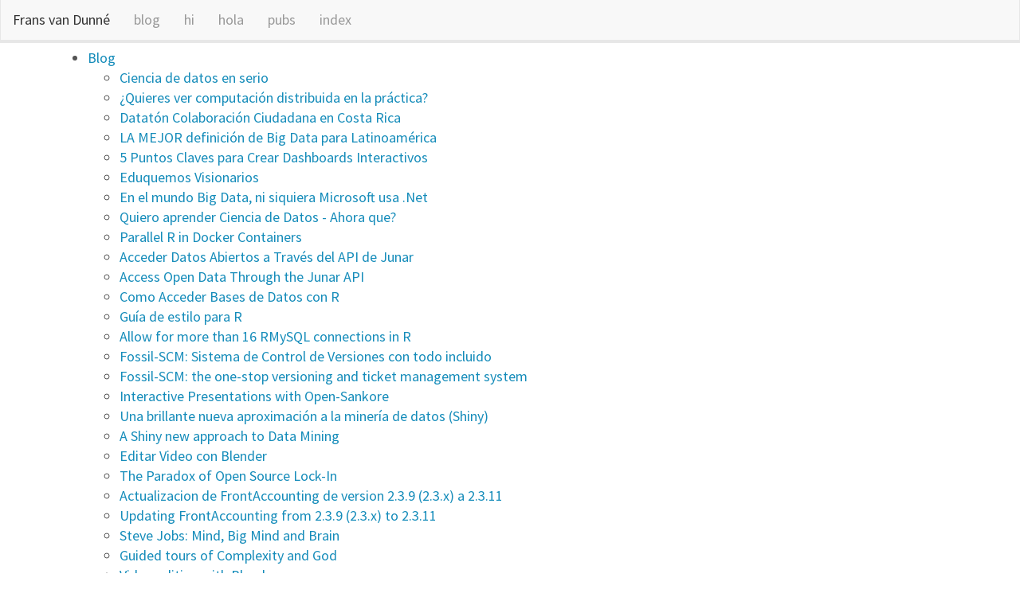

--- FILE ---
content_type: text/html
request_url: https://www.fransvandunne.com/sitemap/
body_size: 2864
content:
<!doctype html>
<meta charset="utf-8">
<meta name="viewport" content="width=device-width, initial-scale=1">
<meta http-equiv="X-UA-Compatible" content="IE=edge" />
<meta name="google-site-verification" content="qA3yntC3sVnyQCnqgzGGS_Gic_fUDBF16rIPOLyEW1M" />

<link rel="stylesheet" href="../static/css/style.css">
<link rel="stylesheet" href="../static/css/bootstrap.css" media="screen">
<link rel="stylesheet" href="../static/pygments.css">
<title>Sitemap</title>
<body>
  <header>
    <div class="navbar navbar-default navbar-fixed-top">
       <div class="navbar-header">
        <button type="button" class="navbar-toggle" data-toggle="collapse" data-target=".navbar-collapse">
          <span class="sr-only">Toggle navigation</span>
          <span class="icon-bar"></span>
          <span class="icon-bar"></span>
          <span class="icon-bar"></span>
        </button>

        <a href="../" class="navbar-brand">Frans van Dunné</a>
       </div>
      <div class="collapse navbar-collapse">
         <ul class="nav navbar-nav">
           <li><a href="../">blog</a></li>
           <li><a href="../hi/">hi</a></li>
           <li><a href="../hola/">hola</a></li>
           <li><a href="../publications/">pubs</a></li>
           <li><a href="./">index</a></li>
         </ul>
      </div>
      </div>
  </header>

  <div class="container">
      
<ul class="sitemap">
  
  <li><a href="../">Blog</a>
    
      <ul>
  <li><a href="../ciencia-de-datos-en-serio/">Ciencia de datos en serio</a>
    
  
  <li><a href="../quieres-ver-computacion-distribuida-en-la-practica/">¿Quieres ver computación distribuida en la práctica?</a>
    
  
  <li><a href="../dataton-colaboracion-ciudadana-en-costa-rica/">Datatón Colaboración Ciudadana en Costa Rica</a>
    
  
  <li><a href="../la-mejor-definicion-de-big-data-para-latinoamerica/">LA MEJOR definición de Big Data para Latinoamérica</a>
    
  
  <li><a href="../5-puntos-claves-para-crear-dashboards-interactivos/">5 Puntos Claves para Crear Dashboards Interactivos</a>
    
  
  <li><a href="../eduquemos-visionarios/">Eduquemos Visionarios</a>
    
  
  <li><a href="../en-el-mundo-big-data-ni-siquiera-microsoft-usa-net/">En el mundo Big Data, ni siquiera Microsoft usa .Net</a>
    
  
  <li><a href="../quiero-aprender-ciencia-de-datos-ahora-que/">Quiero aprender Ciencia de Datos - Ahora que?</a>
    
  
  <li><a href="../parallel-r-in-docker-containers/">Parallel R in Docker Containers</a>
    
  
  <li><a href="../acceder-datos-abiertos-a-traves-del-api-de-junar/">Acceder Datos Abiertos a Través del API de Junar</a>
    
  
  <li><a href="../access-open-data-through-the-junar-api/">Access Open Data Through the Junar API</a>
    
  
  <li><a href="../como-acceder-bases-de-datos-con-r/">Como Acceder Bases de Datos con R</a>
    
  
  <li><a href="../guia-de-estilo-para-r/">Guía de estilo para R</a>
    
  
  <li><a href="../allow-for-more-than-16-rmysql-connections-in-r/">Allow for more than 16 RMySQL connections in R</a>
    
  
  <li><a href="../fossil-scm-sistema-de-control-de-versiones-con-todo-incluido/">Fossil-SCM: Sistema de Control de Versiones con todo incluido</a>
    
  
  <li><a href="../fossil-scm-the-one-stop-versioning-and-ticket-management-system/">Fossil-SCM: the one-stop versioning and ticket management system</a>
    
  
  <li><a href="../interactive-presentations-with-open-sankore/">Interactive Presentations with Open-Sankore</a>
    
  
  <li><a href="../una-brillante-nueva-aproximacion-a-la-mineria-de-datos-shiny/">Una brillante nueva aproximación a la minería de datos (Shiny)</a>
    
  
  <li><a href="../a-shiny-new-approach-to-data-mining/">A Shiny new approach to Data Mining</a>
    
  
  <li><a href="../editar-video-con-blender/">Editar Video con Blender</a>
    
  
  <li><a href="../the-paradox-of-open-source-lock-in/">The Paradox of Open Source Lock-In</a>
    
  
  <li><a href="../actualizacion-de-frontaccounting-de-version-239-23x-a-2311/">Actualizacion de FrontAccounting de version 2.3.9 (2.3.x) a 2.3.11</a>
    
  
  <li><a href="../updating-frontaccounting-from-239-23x-to-2311/">Updating FrontAccounting from 2.3.9 (2.3.x) to 2.3.11</a>
    
  
  <li><a href="../steve-jobs-mind-big-mind-and-brain/">Steve Jobs: Mind, Big Mind and Brain</a>
    
  
  <li><a href="../guided-tours-of-complexity-and-god/">Guided tours of Complexity and God</a>
    
  
  <li><a href="../video-editing-with-blender/">Video editing with Blender</a>
    
  
  <li><a href="../the-checklist-manifesto-how-to-get-things-right/">The Checklist Manifesto: How to get things right</a>
    
  
  <li><a href="../setting-up-a-development-environment-in-plone/">Setting up a development environment in Plone</a>
    
  
  <li><a href="../copying-a-plone-website-with-svn/">Copying a Plone website with SVN</a>
    
  
  <li><a href="../modelacion-de-casos-de-uso/">Modelación de Casos de Uso</a>
    
  
  <li><a href="../use-case-modelling/">Use Case Modelling</a>
    
  
  <li><a href="../web2project-para-gestion-de-proyectos-en-linea/">Web2Project para gestión de proyectos en línea</a>
    
  
  <li><a href="../web2project-for-online-project-management/">Web2Project for online project management</a>
    
  
  <li><a href="../sftp-client-for-osx-cyberduck/">sFTP Client for OSX – Cyberduck</a>
    
  
  <li><a href="../how-the-var-do-i-work-under-the-dutch-american-friendship-treaty/">How the VAR do I work under the Dutch-American Friendship Treaty</a>
    
  
  <li><a href="../escribe-casos-de-uso-efectivos/">Escribe Casos de Uso Efectivos</a>
    
  
  <li><a href="../instalar-fl-studio-9-en-mac-osx-usando-wine/">Instalar FL Studio 9 en Mac OSX usando Wine</a>
    
  
  <li><a href="../running-fl-studio-9-under-osx-using-wine/">Running FL Studio 9 under OSX using Wine</a>
    
  
  <li><a href="../ubuntu-maverick-1010-finalmente-fl-studio-funciona-sin-problemas/">Ubuntu Maverick (10.10) – Finalmente FL Studio funciona sin problemas</a>
    
  
  <li><a href="../ubuntu-maverick-finally-fl-studio-runs-without-problems/">Ubuntu Maverick – Finally FL Studio Runs Without Problems</a>
    
  
  <li><a href="../mendeley-la-manera-mas-rapida-de-organizar-tu-bibliografia/">Mendeley: La manera más rápida de organizar tu bibliografía</a>
    
  
  <li><a href="../mendeley-the-fastest-way-to-organize-that-pdf-article-collection/">Mendeley: The fastest way to organize that PDF article collection</a>
    
  
  <li><a href="../r-en-analisis-de-datos-en-ecologia/">R en análisis de datos en ecología</a>
    
  
  <li><a href="../cryptonomicon/">Cryptonomicon</a>
    
  
  <li><a href="../post-trip-guide-books-of-princeton-barcelona-and-rome/">Post-trip guide books of Princeton, Barcelona and Rome</a>
    
  
  <li><a href="../writing-effective-use-cases/">Writing Effective Use Cases</a>
    
  
  <li><a href="../bblily-lilypond-syntax-colouring-for-bbedit/">BBLily: Lilypond Syntax Colouring for BBEdit</a>
    
  
  <li><a href="../the-future-of-r-project/">The Future of R-Project!</a>
    
  
  <li><a href="../treasure-hunt-inside-the-mind-of-the-new-consumer/">Treasure Hunt – Inside the mind of the new consumer</a>
    
  </ul>
    
  
</ul>

  </div>

  <footer>
  <div class="container">
    &copy; 2008-2023 Frans van Dunné.
  </div>
  </footer>
 <script type="text/javascript" <script   src="https://code.jquery.com/jquery-2.2.4.min.js"   integrity="sha256-BbhdlvQf/xTY9gja0Dq3HiwQF8LaCRTXxZKRutelT44="   crossorigin="anonymous"></script> 
 <script type="text/javascript" src="../static/js/bootstrap.min.js"></script> 
 <script type="text/javascript" src="../static/js/npm.js"></script> 
</body>


--- FILE ---
content_type: text/css
request_url: https://www.fransvandunne.com/static/css/style.css
body_size: 149
content:
@media (min-width: 1200px) {
  .container {
    width: 670px;
  }
}

body {
  font-size: 1.8em;
  color:ffff;
}

.container {
  padding-top:60px;
}

#img-frame {
  float:right;
}


--- FILE ---
content_type: text/css
request_url: https://www.fransvandunne.com/static/pygments.css
body_size: 1032
content:
pre { line-height: 125%; }
td.linenos .normal { color: inherit; background-color: transparent; padding-left: 5px; padding-right: 5px; }
span.linenos { color: inherit; background-color: transparent; padding-left: 5px; padding-right: 5px; }
td.linenos .special { color: #000000; background-color: #ffffc0; padding-left: 5px; padding-right: 5px; }
span.linenos.special { color: #000000; background-color: #ffffc0; padding-left: 5px; padding-right: 5px; }
.hll { background-color: #ffffcc }
.c { color: #8f5902; font-style: italic } /* Comment */
.err { color: #a40000; border: 1px solid #ef2929 } /* Error */
.g { color: #000000 } /* Generic */
.k { color: #204a87; font-weight: bold } /* Keyword */
.l { color: #000000 } /* Literal */
.n { color: #000000 } /* Name */
.o { color: #ce5c00; font-weight: bold } /* Operator */
.x { color: #000000 } /* Other */
.p { color: #000000; font-weight: bold } /* Punctuation */
.ch { color: #8f5902; font-style: italic } /* Comment.Hashbang */
.cm { color: #8f5902; font-style: italic } /* Comment.Multiline */
.cp { color: #8f5902; font-style: italic } /* Comment.Preproc */
.cpf { color: #8f5902; font-style: italic } /* Comment.PreprocFile */
.c1 { color: #8f5902; font-style: italic } /* Comment.Single */
.cs { color: #8f5902; font-style: italic } /* Comment.Special */
.gd { color: #a40000 } /* Generic.Deleted */
.ge { color: #000000; font-style: italic } /* Generic.Emph */
.gr { color: #ef2929 } /* Generic.Error */
.gh { color: #000080; font-weight: bold } /* Generic.Heading */
.gi { color: #00A000 } /* Generic.Inserted */
.go { color: #000000; font-style: italic } /* Generic.Output */
.gp { color: #8f5902 } /* Generic.Prompt */
.gs { color: #000000; font-weight: bold } /* Generic.Strong */
.gu { color: #800080; font-weight: bold } /* Generic.Subheading */
.gt { color: #a40000; font-weight: bold } /* Generic.Traceback */
.kc { color: #204a87; font-weight: bold } /* Keyword.Constant */
.kd { color: #204a87; font-weight: bold } /* Keyword.Declaration */
.kn { color: #204a87; font-weight: bold } /* Keyword.Namespace */
.kp { color: #204a87; font-weight: bold } /* Keyword.Pseudo */
.kr { color: #204a87; font-weight: bold } /* Keyword.Reserved */
.kt { color: #204a87; font-weight: bold } /* Keyword.Type */
.ld { color: #000000 } /* Literal.Date */
.m { color: #0000cf; font-weight: bold } /* Literal.Number */
.s { color: #4e9a06 } /* Literal.String */
.na { color: #c4a000 } /* Name.Attribute */
.nb { color: #204a87 } /* Name.Builtin */
.nc { color: #000000 } /* Name.Class */
.no { color: #000000 } /* Name.Constant */
.nd { color: #5c35cc; font-weight: bold } /* Name.Decorator */
.ni { color: #ce5c00 } /* Name.Entity */
.ne { color: #cc0000; font-weight: bold } /* Name.Exception */
.nf { color: #000000 } /* Name.Function */
.nl { color: #f57900 } /* Name.Label */
.nn { color: #000000 } /* Name.Namespace */
.nx { color: #000000 } /* Name.Other */
.py { color: #000000 } /* Name.Property */
.nt { color: #204a87; font-weight: bold } /* Name.Tag */
.nv { color: #000000 } /* Name.Variable */
.ow { color: #204a87; font-weight: bold } /* Operator.Word */
.pm { color: #000000; font-weight: bold } /* Punctuation.Marker */
.w { color: #f8f8f8 } /* Text.Whitespace */
.mb { color: #0000cf; font-weight: bold } /* Literal.Number.Bin */
.mf { color: #0000cf; font-weight: bold } /* Literal.Number.Float */
.mh { color: #0000cf; font-weight: bold } /* Literal.Number.Hex */
.mi { color: #0000cf; font-weight: bold } /* Literal.Number.Integer */
.mo { color: #0000cf; font-weight: bold } /* Literal.Number.Oct */
.sa { color: #4e9a06 } /* Literal.String.Affix */
.sb { color: #4e9a06 } /* Literal.String.Backtick */
.sc { color: #4e9a06 } /* Literal.String.Char */
.dl { color: #4e9a06 } /* Literal.String.Delimiter */
.sd { color: #8f5902; font-style: italic } /* Literal.String.Doc */
.s2 { color: #4e9a06 } /* Literal.String.Double */
.se { color: #4e9a06 } /* Literal.String.Escape */
.sh { color: #4e9a06 } /* Literal.String.Heredoc */
.si { color: #4e9a06 } /* Literal.String.Interpol */
.sx { color: #4e9a06 } /* Literal.String.Other */
.sr { color: #4e9a06 } /* Literal.String.Regex */
.s1 { color: #4e9a06 } /* Literal.String.Single */
.ss { color: #4e9a06 } /* Literal.String.Symbol */
.bp { color: #3465a4 } /* Name.Builtin.Pseudo */
.fm { color: #000000 } /* Name.Function.Magic */
.vc { color: #000000 } /* Name.Variable.Class */
.vg { color: #000000 } /* Name.Variable.Global */
.vi { color: #000000 } /* Name.Variable.Instance */
.vm { color: #000000 } /* Name.Variable.Magic */
.il { color: #0000cf; font-weight: bold } /* Literal.Number.Integer.Long */